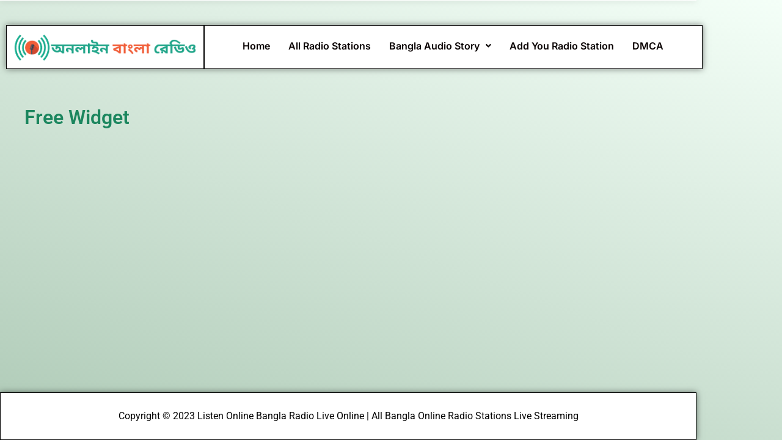

--- FILE ---
content_type: text/html; charset=utf-8
request_url: https://www.google.com/recaptcha/api2/aframe
body_size: 268
content:
<!DOCTYPE HTML><html><head><meta http-equiv="content-type" content="text/html; charset=UTF-8"></head><body><script nonce="dIBKgYUj6Nl0gJJYO73BNg">/** Anti-fraud and anti-abuse applications only. See google.com/recaptcha */ try{var clients={'sodar':'https://pagead2.googlesyndication.com/pagead/sodar?'};window.addEventListener("message",function(a){try{if(a.source===window.parent){var b=JSON.parse(a.data);var c=clients[b['id']];if(c){var d=document.createElement('img');d.src=c+b['params']+'&rc='+(localStorage.getItem("rc::a")?sessionStorage.getItem("rc::b"):"");window.document.body.appendChild(d);sessionStorage.setItem("rc::e",parseInt(sessionStorage.getItem("rc::e")||0)+1);localStorage.setItem("rc::h",'1768953323200');}}}catch(b){}});window.parent.postMessage("_grecaptcha_ready", "*");}catch(b){}</script></body></html>

--- FILE ---
content_type: text/css
request_url: https://onlinebanglaradio.com/wp-content/plugins/onlinebanglaradio/css/style-responsive.css?ver=4
body_size: 1416
content:
.flowplayer.fixed-controls.no-toggle.no-time.play-button.obj.is-live.is-mouseover.fp-default-playlist.is-playing.is-live-position.is-ready {
    height: 43px !important;
    width: 100% !important;
    margin: 0 !important;
}


        .player {
            width: 100%;
            background: rgba(255, 255, 255, 0.9);
            border-radius: 20px;
            box-shadow: 0 15px 30px rgba(0, 0, 0, 0.3);
            padding: 25px;
            overflow: hidden;
        }
        
        .info {
            text-align: center;
            margin-bottom: 20px;
        }
        
        .info img {
            width: 200px;
            height: 200px;
            border-radius: 15px;
            object-fit: cover;
            margin-bottom: 15px;
            box-shadow: 0 5px 15px rgba(0, 0, 0, 0.2);
        }
        
        .info h2 {
            font-size: 18px;
            color: #333;
            margin-bottom: 5px;
        }
        
        .info p {
            font-size: 14px;
            color: #666;
        }
        
        .progress-area {
            height: 5px;
            width: 100%;
            background: #e3e3e3;
            border-radius: 50px;
            cursor: pointer;
            margin-bottom: 15px;
        }
        
        .progress-area .progress-bar {
            height: 100%;
            width: 0;
            background: #4b6cb7;
            border-radius: 50px;
            position: relative;
        }
        
        .time {
            display: flex;
            justify-content: space-between;
            font-size: 12px;
            color: #666;
            margin-bottom: 20px;
        }
        
        .controls {
            display: flex;
            justify-content: space-between;
            align-items: center;
        }
        
        .play-pause {
            width: 50px;
            height: 50px;
            border-radius: 50%;
            background: #4b6cb7;
            display: flex;
            justify-content: center;
            align-items: center;
            cursor: pointer;
            box-shadow: 0 5px 10px rgba(75, 108, 183, 0.4);
        }
        
        .play-pause i {
            color: white;
            font-size: 22px;
        }
        
        .controls button {
            background: transparent;
            border: none;
            color: #4b6cb7;
            font-size: 18px;
            cursor: pointer;
        }
        
        .volume-container {
            display: flex;
            align-items: center;
            margin-top: 20px;
        }
        
        .volume-container i {
            color: #4b6cb7;
            margin-right: 10px;
        }
        
        .volume-slider {
            flex: 1;
            height: 4px;
            background: #e3e3e3;
            border-radius: 50px;
            position: relative;
            cursor: pointer;
        }
        
        .volume-slider .volume-progress {
            width: 80%;
            height: 100%;
            background: #4b6cb7;
            border-radius: 50px;
        }
        
        .loading {
            position: absolute;
            top: 50%;
            left: 50%;
            transform: translate(-50%, -50%);
            display: none;
        }
        
        .loading.active {
            display: block;
        }




/* Responsive CSS
=====================================================================*/

ul.page-list-ul {
    padding: 0;
    margin: 0;
    list-style: none;
}

ul.page-list-ul li {
    display: block;
}

ul.page-list-ul li a {
    background: transparent !important;
    color: #000;
    text-align: left;
    border: 1px solid #333;
    padding: 10px 0 10px 10px;
    margin: 0;
    /* border-color: #000; */
    /* border-block-style: solid; */
    display: block;
}

ul.page-list-ul li .page-listing {
    background: transparent;
    color: #000;
    padding: 0;
    margin: 0;
}


.mobile-sec {
  display: none;
}
@media only screen and (min-width: 991px) and (max-width: 1199px) {
  .mobile-sec {
    display: none;
  }
    .apk-body .desktop-sec{
    display: none;
  }
}
@media only screen and (min-width: 768px) and (max-width: 990px) {
  .apk-body .desktop-sec{
    display: none;
  }
  .mobile-sec {
    display: block;
  }
  .mainmenu {
    background: #8e44ad none repeat scroll 0 0;
    display: none;
  }
  .desktop-ver {
    display: none;
  }
  .jp-audio {
    padding: 20px;
    width: 100%;
  }
  div.jp-type-playlist div.jp-playlist a {
    color: #fff;
    display: block;
    font-family: inherit;
    font-size: 16px;
    padding: 3px 0;
    text-decoration: none;
  }
  div.jp-type-playlist div.jp-playlist li.jp-playlist-current {
    background-color: #26102e;
    border-bottom: 1px solid #26102e;
    border-top: 1px solid #26102e;
    margin: 0;
    padding: 2px 20px;
  }
  .jp-playlist {
    height: 600px;
    overflow: auto;
    padding: 0;
    width: 100%;
  }
  .jp-progress {
    width: 100%;
  }
  .jp-controls {
    height: 40px;
  }
  .jp-current-time {
    display: none;
  }
  .jp-toggles {
    display: none;
  }
  .jp-duration {
    display: none;
  }
  .jp-audio .jp-interface .jp-volume-bar, .jp-audio-stream .jp-interface .jp-volume-bar {
    left: 0;
    top: 10px;
    width: 100%;
  }
  .mobile-help-text {
  background: #3a2a45 none repeat scroll 0 0;
  color: #fff;
  font-size: 12px;
  font-weight: bold;
  padding: 20px;
  text-align: center;
}
.mobile-help-text > p {
  margin: 0;
  padding: 0;
}
.radio-thumb-sec > a {
  height: auto;
}
.search-sec {
    width: 100%;
}
.logo-sec {
    margin: 0;
}
header {
    background-color: #fff;
    background-image: none;
}
header::before {
display: none;
}
.mobile-sec {
    background: #fff;
}
a.home-mbl-link {
    display: block;
    border: 5px solid #000;
    text-align: center;
    padding: 10px;
    margin: 20px;
    font-size: 19px;
    font-weight: bold;
    background: #f0f0f0;
    color: #333;
}
.audio-storys {
    border: 5px solid #000;
    min-height: 0;
    padding: 0;
    background: #f0f0f0;
}
.audio-storys img {
    display: none;
}
.audio-storys h3 {
    color: #333;
    font-size: 15px;
    margin: 0;
    padding: 10px 0;
    font-weight: bold;
}
.btn.btn-primary.dl-btn {
    display: none;
}
table.table.table-hover.audio-table tr td, table.table.table-hover.audio-table tr th {
    display: block;
}
.single.single-audio-story .content-text, .single.single-audio-story .radio-list {
    display: none;
}
.container {
    background: #fff none repeat scroll 0 0;
    border: 0;
    padding: 0 15px;
}
.player-secss {
  position: relative;
  width: 320px;
  left: 0;
  bottom: 0;
  z-index: 10;
}
}
@media only screen and (min-width: 480px) and (max-width: 767px) {
    .apk-body .desktop-sec{
    display: none;
  }
  .mobile-sec {
    display: block;
  }
  .mainmenu {
    background: #8e44ad none repeat scroll 0 0;
    display: none;
  }
  .desktop-ver {
    display: none;
  }
  .jp-audio {
    padding: 20px;
    width: 100%;
  }
  div.jp-type-playlist div.jp-playlist a {
    color: #fff;
    display: block;
    font-family: inherit;
    font-size: 16px;
    padding: 3px 0;
    text-decoration: none;
  }
  div.jp-type-playlist div.jp-playlist li.jp-playlist-current {
    background-color: #26102e;
    border-bottom: 1px solid #26102e;
    border-top: 1px solid #26102e;
    margin: 0;
    padding: 2px 20px;
  }
  .jp-playlist {
    height: 300px;
    overflow: auto;
    padding: 0;
    width: 100%;
  }
  .jp-progress {
    width: 100%;
  }
  .jp-controls {
    height: 40px;
  }
  .jp-current-time {
    display: none;
  }
  .jp-toggles {
    display: none;
  }
  .jp-duration {
    display: none;
  }
  .jp-audio .jp-interface .jp-volume-bar, .jp-audio-stream .jp-interface .jp-volume-bar {
    left: 0;
    top: 10px;
    width: 100%;
  }
  .mobile-help-text {
  background: #3a2a45 none repeat scroll 0 0;
  color: #fff;
  font-size: 12px;
  font-weight: bold;
  padding: 20px;
  text-align: center;
}
.mobile-help-text > p {
  margin: 0;
  padding: 0;
}
.radio-thumb-sec > a {
  height: auto;
}
.search-sec {
    width: 100%;
}
.logo-sec {
    margin: 0;
}
header {
    background-color: #fff;
    background-image: none;
}
header::before {
display: none;
}
.mobile-sec {
    background: #fff;
}
a.home-mbl-link {
    display: block;
    border: 5px solid #000;
    text-align: center;
    padding: 10px;
    margin: 20px;
    font-size: 19px;
    font-weight: bold;
    background: #f0f0f0;
    color: #333;
}
.audio-storys {
    border: 5px solid #000;
    min-height: 0;
    padding: 0;
    background: #f0f0f0;
}
.audio-storys img {
    display: none;
}
.audio-storys h3 {
    color: #333;
    font-size: 15px;
    margin: 0;
    padding: 10px 0;
    font-weight: bold;
}
.btn.btn-primary.dl-btn {
    display: none;
}
table.table.table-hover.audio-table tr td, table.table.table-hover.audio-table tr th {
    display: block;
}
.single.single-audio-story .content-text, .single.single-audio-story .radio-list {
    display: none;
}
.container {
    background: #fff none repeat scroll 0 0;
    border: 0;
    padding: 0 15px;
}
.player-secss {
  position: relative;
  width: 300px;
  left: 0;
  bottom: 0;
  z-index: 10;
}
.ast-container, .ast-container-fluid {
    margin-left: auto;
    margin-right: auto;
    padding-left: 10px !important;
    padding-right: 10px !important;
}
}
@media only screen and (min-width: 320px) and (max-width: 479px) {
    .apk-body .desktop-sec{
    display: none;
  }
  .mobile-sec {
    display: block;
  }
  .mainmenu {
    background: #8e44ad none repeat scroll 0 0;
    display: none;
  }
  .desktop-ver {
    display: none;
  }
  .jp-audio {
    padding: 20px;
    width: 100%;
  }
  div.jp-type-playlist div.jp-playlist a {
    color: #fff;
    display: block;
    font-family: inherit;
    font-size: 16px;
    padding: 3px 0;
    text-decoration: none;
  }
  div.jp-type-playlist div.jp-playlist li.jp-playlist-current {
    background-color: #26102e;
    border-bottom: 1px solid #26102e;
    border-top: 1px solid #26102e;
    margin: 0;
    padding: 2px 20px;
  }
  .jp-playlist {
    height: 300px;
    overflow: auto;
    padding: 0;
    width: 100%;
  }
  .jp-progress {
    width: 100%;
  }
  .jp-controls {
    height: 40px;
  }
  .jp-current-time {
    display: none;
  }
  .jp-toggles {
    display: none;
  }
  .jp-duration {
    display: none;
  }
  .jp-audio .jp-interface .jp-volume-bar, .jp-audio-stream .jp-interface .jp-volume-bar {
    left: 0;
    top: 10px;
    width: 100%;
  }
  .mobile-help-text {
  background: #3a2a45 none repeat scroll 0 0;
  color: #fff;
  font-size: 12px;
  font-weight: bold;
  padding: 20px;
  text-align: center;
}
.mobile-help-text > p {
  margin: 0;
  padding: 0;
}
.fb_iframe_widget {
  display: none!important;
  position: relative;
}
.radio-thumb-sec > a {
  height: auto;
}
.search-sec {
    width: 100%;
}
.logo-sec {
    margin: 0;
}
header {
    background-color: #fff;
    background-image: none;
}
header::before {
display: none;
}
.mobile-sec {
    background: #fff;
}
a.home-mbl-link {
    display: block;
    border: 5px solid #000;
    text-align: center;
    padding: 10px;
    margin: 20px;
    font-size: 19px;
    font-weight: bold;
    background: #f0f0f0;
    color: #333;
}
.audio-storys {
    border: 5px solid #000;
    min-height: 0;
    padding: 0;
    background: #f0f0f0;
}
.audio-storys img {
    display: none;
}
.audio-storys h3 {
    color: #333;
    font-size: 15px;
    margin: 0;
    padding: 10px 0;
    font-weight: bold;
}
.btn.btn-primary.dl-btn {
    display: none;
}
table.table.table-hover.audio-table tr td, table.table.table-hover.audio-table tr th {
    display: block;
}
.single.single-audio-story .content-text, .single.single-audio-story .radio-list {
    display: none;
}
.container {
    background: #fff none repeat scroll 0 0;
    border: 0;
    padding: 0 15px;
}
.player-secss {
  position: relative;
  width: 280px;
  left: 0;
  bottom: 0;
  z-index: 10;
}
.ast-container, .ast-container-fluid {
    margin-left: auto;
    margin-right: auto;
    padding-left: 10px !important;
    padding-right: 10px !important;
}
}
@media (max-width: 319px) {
    .apk-body .desktop-sec{
    display: none;
  }
  .mobile-sec {
    display: block;
  }
  .mainmenu {
    background: #8e44ad none repeat scroll 0 0;
    display: none;
  }
  .desktop-ver {
    display: none;
  }
  .jp-audio {
    padding: 20px;
    width: 100%;
  }
  div.jp-type-playlist div.jp-playlist a {
    color: #fff;
    display: block;
    font-family: inherit;
    font-size: 16px;
    padding: 3px 0;
    text-decoration: none;
  }
  div.jp-type-playlist div.jp-playlist li.jp-playlist-current {
    background-color: #26102e;
    border-bottom: 1px solid #26102e;
    border-top: 1px solid #26102e;
    margin: 0;
    padding: 2px 20px;
  }
  .jp-playlist {
    height: 300px;
    overflow: auto;
    padding: 0;
    width: 100%;
  }
  .jp-progress {
    width: 100%;
  }
  .jp-controls {
    height: 40px;
  }
  .jp-current-time {
    display: none;
  }
  .jp-toggles {
    display: none;
  }
  .jp-duration {
    display: none;
  }
  .jp-audio .jp-interface .jp-volume-bar, .jp-audio-stream .jp-interface .jp-volume-bar {
    left: 0;
    top: 10px;
    width: 100%;
  }
  .mobile-help-text {
  background: #3a2a45 none repeat scroll 0 0;
  color: #fff;
  font-size: 12px;
  font-weight: bold;
  padding: 20px;
  text-align: center;
}
.mobile-help-text > p {
  margin: 0;
  padding: 0;
}
.radio-thumb-sec > a {
  height: auto;
}
.search-sec {
    width: 100%;
}
.logo-sec {
    margin: 0;
}
header {
    background-color: #fff;
    background-image: none;
}
header::before {
display: none;
}
.mobile-sec {
    background: #fff;
}
a.home-mbl-link {
    display: block;
    border: 5px solid #000;
    text-align: center;
    padding: 10px;
    margin: 20px;
    font-size: 19px;
    font-weight: bold;
    background: #f0f0f0;
    color: #333;
}
.audio-storys {
    border: 5px solid #000;
    min-height: 0;
    padding: 0;
    background: #f0f0f0;
}
.audio-storys img {
    display: none;
}
.audio-storys h3 {
    color: #333;
    font-size: 15px;
    margin: 0;
    padding: 10px 0;
    font-weight: bold;
}
.btn.btn-primary.dl-btn {
    display: none;
}
table.table.table-hover.audio-table tr td, table.table.table-hover.audio-table tr th {
    display: block;
}
.single.single-audio-story .content-text, .single.single-audio-story .radio-list {
    display: none;
}
.container {
    background: #fff none repeat scroll 0 0;
    border: 0;
    padding: 0 15px;
}
.player-secss {
  position: relative;
  width: 100%;
  left: 0;
  bottom: 0;
  z-index: 10;
}
.ast-container, .ast-container-fluid {
    margin-left: auto;
    margin-right: auto;
    padding-left: 10px !important;
    padding-right: 10px !important;
}
}


--- FILE ---
content_type: text/css
request_url: https://onlinebanglaradio.com/wp-content/plugins/onlinebanglaradio/assets/css/audio-style.css?ver=1768953313
body_size: 660
content:
.containers {
    margin-left: -1px;
}
.footer-sec {
    margin-left: -1px;
}
.bast-story-list-section {
    border: 1px solid #bd7a00;
    border-radius: 0px;
}

.bast-story-list-section-total {
    background: #bd7a00;
    color: #fff;
    border-radius: 0;
    margin-right: -1px;
    margin-left: -1px;
}

.bast-story-list-section-total h3 {
    color: #fff;
    padding: 10px;
    font-size: 18px;
    text-transform: capitalize;
    text-decoration: double;
    font-weight: bold;
    margin: 0;
}

.bast-story-list-section-total span {
    color: #fff;
    padding: 10px;
    font-size: 12px;
    text-transform: capitalize;
    text-decoration: double;
    font-weight: bold;
}

ul.bast-story-lists {
    padding: 0;
    margin: 0 0 0 -1px;
    list-style: none;
}

ul.bast-story-lists li a {display: block;padding: 5px 10px;border: 1px solid #bd7a00;color: #333;
    
        white-space: nowrap;
    text-overflow: ellipsis;
    overflow: hidden;
}

ul.pagination {
    padding: 0;
    margin: 0;
    list-style: none;
}

ul.pagination li {
    display: inline-block;
    margin: 0 2px;
}

ul.pagination li a {
    display: block;
    border: 1px solid #fff;
    padding: 4px 10px;
    background: #bd7a00;
    color: #fff;
    border-radius: 5px;

}

ul.pagination li.active {
    padding: 4px 10px;
    border: 1px solid #bd7a00;
    background: #f7a104;
    border-radius: 5px;
}

.bast-pagination-section {
    display: block;
    margin: 10px;
}
a.bast-btn.btn.btn-primary {
    display: block;
    background: #bd7a00;
    color: #fff;
    padding: 5px 15px;
    border-radius: 5px;
}
section.bast-audio-player-section {
    text-align: center;
}

.online-bangla-radio-lists.list .radio-thumb-sec a {
    text-align: left!important;
    padding: 10px 0 5px 5px;
    margin: 2px 0;
    height: auto;
    transition: none;
}

.online-bangla-radio-lists.list .radio-thumb-sec a h3 {
    text-align: left;
    padding: 0 0 0 0px;
}
ul.bast-story-lists li a:hover {
    background: transparent;
    color: #bb3a3a;
    transition: 0.3 sec;
    border: 1px solid #000!important;
}
.page-listing {
    background: #333;
    text-align: center;
    color: #fff;
    margin: 10px 0;
    border-radius: 20px;
    position: relative;
}

.page-listing img {
    width: 100%;
    border-radius: 20px!important;

}

.page-listing a, .page-listing a:hover {
    color: #fff;
    display: block;
}
.page-listing h3 {
    position: absolute;
    z-index: 1;
    bottom: 70px;
    text-align: center;
    width: 100%;
    /* background: #333; */
    padding: 5px;
    font-size: 16px;
    text-overflow: ellipsis;
    white-space: nowrap;
    padding-left: 5px;
}

.page-listing h3:before {
    width: 100%;
    height: 100%;
    background: #333;
    top: 0;
    left: 0;
    content: "";
    z-index: -1;
    position: absolute;
    opacity: .7;
}

.releted_story_list {
    display: block;
    margin-bottom: 30px;
}

.releted_story_list h3 {
    background: #333;
    color: #fff;
    padding: 10px 15px;
    margin: 0 0 10px 0;
}

.releted_story_list ul {
    list-style: none;
    padding: 0;
    margin: 0;
}

.releted_story_list ul li a {
    display: block;
    color: #333;
    border-bottom: 1px dashed #ddd;
    padding: 7px 10px;
}

.releted_story_list ul li a:hover {
    background: #8b8989;
    color: #fff;
}
.body-sec h2 {
    background: #333!important;
    color: #fff!important;
    padding: 10px 14px!important;
    margin: 0px 0!important;
    font-size: 20px!important;
    font-weight: normal!important;
}
.fb_iframe_widget_fluid_desktop iframe {
    min-width: 220px;
    position: relative;
    width: 100%!important;
}
.audio-story-template-default .col-md-4 {
    padding-top: 0!important;
}

.widget_area {
    display: block;
    margin-bottom: 30px;
    border: 1px solid #333;
    border-bottom: 1px solid #333;
}

.widget_area h4 {
    background: #333;
    color: #fff;
    padding: 12px 12px;
    margin: 0;
    font-size: 16px;
}

--- FILE ---
content_type: text/css
request_url: https://onlinebanglaradio.com/wp-content/uploads/elementor/css/post-2991.css?ver=1768881118
body_size: 471
content:
.elementor-2991 .elementor-element.elementor-element-e765e38{border-style:none;margin-top:40px;margin-bottom:0px;padding:0px 10px 0px 10px;}.elementor-2991 .elementor-element.elementor-element-c09ad0d > .elementor-element-populated{border-style:solid;border-width:1px 1px 1px 1px;border-color:#000000;}.elementor-widget-image .widget-image-caption{color:var( --e-global-color-text );font-family:var( --e-global-typography-text-font-family ), Sans-serif;font-weight:var( --e-global-typography-text-font-weight );}.elementor-2991 .elementor-element.elementor-element-8fcfd41{text-align:center;}.elementor-2991 .elementor-element.elementor-element-80a6199 > .elementor-element-populated{border-style:solid;border-width:1px 1px 1px 1px;border-color:#000000;}.elementor-widget-navigation-menu .menu-item a.hfe-menu-item.elementor-button{background-color:var( --e-global-color-accent );font-family:var( --e-global-typography-accent-font-family ), Sans-serif;font-weight:var( --e-global-typography-accent-font-weight );}.elementor-widget-navigation-menu .menu-item a.hfe-menu-item.elementor-button:hover{background-color:var( --e-global-color-accent );}.elementor-widget-navigation-menu a.hfe-menu-item, .elementor-widget-navigation-menu a.hfe-sub-menu-item{font-family:var( --e-global-typography-primary-font-family ), Sans-serif;font-weight:var( --e-global-typography-primary-font-weight );}.elementor-widget-navigation-menu .menu-item a.hfe-menu-item, .elementor-widget-navigation-menu .sub-menu a.hfe-sub-menu-item{color:var( --e-global-color-text );}.elementor-widget-navigation-menu .menu-item a.hfe-menu-item:hover,
								.elementor-widget-navigation-menu .sub-menu a.hfe-sub-menu-item:hover,
								.elementor-widget-navigation-menu .menu-item.current-menu-item a.hfe-menu-item,
								.elementor-widget-navigation-menu .menu-item a.hfe-menu-item.highlighted,
								.elementor-widget-navigation-menu .menu-item a.hfe-menu-item:focus{color:var( --e-global-color-accent );}.elementor-widget-navigation-menu .hfe-nav-menu-layout:not(.hfe-pointer__framed) .menu-item.parent a.hfe-menu-item:before,
								.elementor-widget-navigation-menu .hfe-nav-menu-layout:not(.hfe-pointer__framed) .menu-item.parent a.hfe-menu-item:after{background-color:var( --e-global-color-accent );}.elementor-widget-navigation-menu .hfe-nav-menu-layout:not(.hfe-pointer__framed) .menu-item.parent .sub-menu .hfe-has-submenu-container a:after{background-color:var( --e-global-color-accent );}.elementor-widget-navigation-menu .hfe-pointer__framed .menu-item.parent a.hfe-menu-item:before,
								.elementor-widget-navigation-menu .hfe-pointer__framed .menu-item.parent a.hfe-menu-item:after{border-color:var( --e-global-color-accent );}
							.elementor-widget-navigation-menu .sub-menu li a.hfe-sub-menu-item,
							.elementor-widget-navigation-menu nav.hfe-dropdown li a.hfe-sub-menu-item,
							.elementor-widget-navigation-menu nav.hfe-dropdown li a.hfe-menu-item,
							.elementor-widget-navigation-menu nav.hfe-dropdown-expandible li a.hfe-menu-item,
							.elementor-widget-navigation-menu nav.hfe-dropdown-expandible li a.hfe-sub-menu-item{font-family:var( --e-global-typography-accent-font-family ), Sans-serif;font-weight:var( --e-global-typography-accent-font-weight );}.elementor-2991 .elementor-element.elementor-element-04ec046 .menu-item a.hfe-menu-item{padding-left:15px;padding-right:15px;}.elementor-2991 .elementor-element.elementor-element-04ec046 .menu-item a.hfe-sub-menu-item{padding-left:calc( 15px + 20px );padding-right:15px;}.elementor-2991 .elementor-element.elementor-element-04ec046 .hfe-nav-menu__layout-vertical .menu-item ul ul a.hfe-sub-menu-item{padding-left:calc( 15px + 40px );padding-right:15px;}.elementor-2991 .elementor-element.elementor-element-04ec046 .hfe-nav-menu__layout-vertical .menu-item ul ul ul a.hfe-sub-menu-item{padding-left:calc( 15px + 60px );padding-right:15px;}.elementor-2991 .elementor-element.elementor-element-04ec046 .hfe-nav-menu__layout-vertical .menu-item ul ul ul ul a.hfe-sub-menu-item{padding-left:calc( 15px + 80px );padding-right:15px;}.elementor-2991 .elementor-element.elementor-element-04ec046 .menu-item a.hfe-menu-item, .elementor-2991 .elementor-element.elementor-element-04ec046 .menu-item a.hfe-sub-menu-item{padding-top:15px;padding-bottom:15px;}.elementor-2991 .elementor-element.elementor-element-04ec046 ul.sub-menu{width:220px;}.elementor-2991 .elementor-element.elementor-element-04ec046 .sub-menu a.hfe-sub-menu-item,
						 .elementor-2991 .elementor-element.elementor-element-04ec046 nav.hfe-dropdown li a.hfe-menu-item,
						 .elementor-2991 .elementor-element.elementor-element-04ec046 nav.hfe-dropdown li a.hfe-sub-menu-item,
						 .elementor-2991 .elementor-element.elementor-element-04ec046 nav.hfe-dropdown-expandible li a.hfe-menu-item,
						 .elementor-2991 .elementor-element.elementor-element-04ec046 nav.hfe-dropdown-expandible li a.hfe-sub-menu-item{padding-top:15px;padding-bottom:15px;}.elementor-2991 .elementor-element.elementor-element-04ec046 .hfe-nav-menu__toggle{margin:0 auto;}.elementor-2991 .elementor-element.elementor-element-04ec046 .menu-item a.hfe-menu-item, .elementor-2991 .elementor-element.elementor-element-04ec046 .sub-menu a.hfe-sub-menu-item{color:#080000;}.elementor-2991 .elementor-element.elementor-element-04ec046 .sub-menu,
								.elementor-2991 .elementor-element.elementor-element-04ec046 nav.hfe-dropdown,
								.elementor-2991 .elementor-element.elementor-element-04ec046 nav.hfe-dropdown-expandible,
								.elementor-2991 .elementor-element.elementor-element-04ec046 nav.hfe-dropdown .menu-item a.hfe-menu-item,
								.elementor-2991 .elementor-element.elementor-element-04ec046 nav.hfe-dropdown .menu-item a.hfe-sub-menu-item{background-color:#fff;}.elementor-2991 .elementor-element.elementor-element-04ec046 .sub-menu li.menu-item:not(:last-child),
						.elementor-2991 .elementor-element.elementor-element-04ec046 nav.hfe-dropdown li.menu-item:not(:last-child),
						.elementor-2991 .elementor-element.elementor-element-04ec046 nav.hfe-dropdown-expandible li.menu-item:not(:last-child){border-bottom-style:solid;border-bottom-color:#c4c4c4;border-bottom-width:1px;}@media(min-width:768px){.elementor-2991 .elementor-element.elementor-element-c09ad0d{width:28.421%;}.elementor-2991 .elementor-element.elementor-element-80a6199{width:71.579%;}}